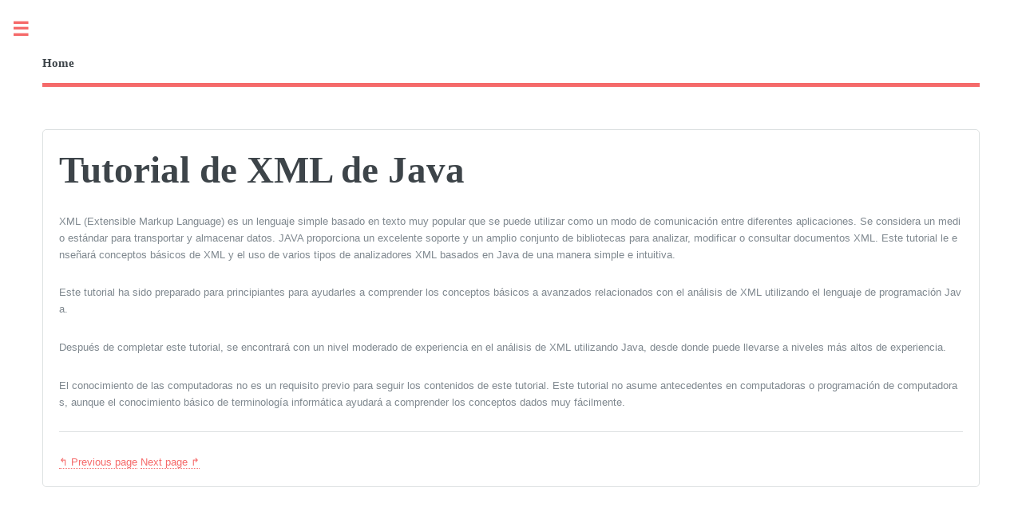

--- FILE ---
content_type: text/html; charset=utf-8
request_url: https://tutoriales.edu.lat/pub/java-xml
body_size: 3588
content:

<!DOCTYPE HTML>
<html lang="es">
	<head>
		<title>Tutorial de XML de Java</title>
		
		<meta name="description" content="XML (Extensible Markup Language) es un lenguaje simple basado en texto muy popular que se puede utilizar como un modo de comunicación entre diferentes aplicaciones. Se considera un medio estándar para transportar y almacenar datos. JAVA proporciona un excelente soporte y un amplio conjunto de bibliotecas para analizar, modificar o consultar documentos XML. Este tutorial le enseñará conceptos básicos de...">
		<meta charset="utf-8" />
		<meta name="viewport" content="width=device-width, initial-scale=1, user-scalable=no" />
		<link rel="stylesheet" href="/static/editorial/assets/css/main.css" />
		<style type="text/css">
		.img-responsive,.thumbnail a>img,.thumbnail>img{display:block;max-width:100%;height:auto}
		</style>
	</head>
	<body class="is-preload">

		<!-- Wrapper -->
			<div id="wrapper">

				<!-- Main -->
					<div id="main">
						<div class="inner">

							<!-- Header -->
								<header id="header">
									<a href="/" class="logo"><strong>Home</strong></a>
									<ul class="icons">
										<li><a href="#" class="icon brands fa-twitter"><span class="label">Twitter</span></a></li>
										<li><a href="#" class="icon brands fa-facebook-f"><span class="label">Facebook</span></a></li>
										<li><a href="#" class="icon brands fa-snapchat-ghost"><span class="label">Snapchat</span></a></li>
										<li><a href="#" class="icon brands fa-instagram"><span class="label">Instagram</span></a></li>
										<li><a href="#" class="icon brands fa-medium-m"><span class="label">Medium</span></a></li>
									</ul>
								</header>

							<!-- Content -->
								<section>
									<div id="page-view" class="container-fluid padding0">
    <div class="row gutter">


        <div class="col-sm-9 col-sm-push-3">

            <div class="box box-widget">
                <div class="box-body">

                    


                    <div class="pull-right">
                                            </div>


                    <h1 class="text-30 margin0 marginbottom10">
                        Tutorial de XML de Java                    </h1>



                    <div id="page-view-content" class="paddingtop10">

                        <!-- content start -->
                        

                        


                        <p>XML (Extensible Markup Language) es un lenguaje simple basado en texto muy popular que se puede utilizar como un modo de comunicación entre diferentes aplicaciones. Se considera un medio estándar para transportar y almacenar datos. JAVA proporciona un excelente soporte y un amplio conjunto de bibliotecas para analizar, modificar o consultar documentos XML. Este tutorial le enseñará conceptos básicos de XML y el uso de varios tipos de analizadores XML basados ​​en Java de una manera simple e intuitiva.</p>

<p>Este tutorial ha sido preparado para principiantes para ayudarles a comprender los conceptos básicos a avanzados relacionados con el análisis de XML utilizando el lenguaje de programación Java.</p>
<p>Después de completar este tutorial, se encontrará con un nivel moderado de experiencia en el análisis de XML utilizando Java, desde donde puede llevarse a niveles más altos de experiencia.</p>

<p>El conocimiento de las computadoras no es un requisito previo para seguir los contenidos de este tutorial. Este tutorial no asume antecedentes en computadoras o programación de computadoras, aunque el conocimiento básico de terminología informática ayudará a comprender los conceptos dados muy fácilmente.</p>                    </div>



                    <hr>

                    <div>
                                                    <a class="btn btn-default pull-left" href="/pub/java-xml/java-stax-modify-document/analizador-java-stax-modificar-documento-xml">↰ Previous page</a>
                        
                                                    <a class="btn btn-default pull-right" href="/pub/java-xml/java-xml-overview/xml-de-java-descripcion-general">Next page ↱</a>
                                            </div>


                </div>


                <!-- Composite Start -->
                <div id="M698891ScriptRootC1127597">
                </div>
                
                <!-- Composite End -->
            </div>


                                        
            

        </div>

        




    </div>
</div>
								</section>

						</div>
					</div>

				<!-- Sidebar -->
					<div id="sidebar">
						<div class="inner">

							<!-- Search -->
								<script>
								function Search()
								{
									//https://cn.bing.com/search?q=site%3Aedu.lat++Gustavo
									var new_url = "https://www.bing.com/search?q=site%3Aedu.lat++"+document.getElementById("search_word").value;
									location.href = new_url;
								}
								</script>
	
								<section class="alt">					
									<input type="text" name="search_word" id="search_word" placeholder="Search" /><br>
									<div style="display: flex;justify-content: center;align-items: center;">
									<input type="button" value="search" onclick="Search();">
									</div>
								</section>

							<!-- Menu -->
								<nav id="menu">
									<header class="major">
										<h2>Menu</h2>
									</header>
                                    <div class="col-sm-3 col-sm-pull-9 margintop10-xs margintop10-sm">
                            <div class="box box-solid">
                    <div class="box-header with-border">
                        <h3 class="box-title text-bold">Analizador DOM de Java</h3>
                    </div>
                    <div class="box-body no-padding">
                        <ul class="nav nav-pills nav-stacked">
                                                            <li data-filtertext="introduction overview getting started">
                                    <a class="padding10" href="/pub/java-xml/java-dom-parser/analizador-dom-de-java-descripcion-general">
                                        Analizador DOM de Java: descripción general                                    </a>
                                </li>
                                                            <li data-filtertext="introduction overview getting started">
                                    <a class="padding10" href="/pub/java-xml/java-dom-parse-document/analizador-dom-java-analizar-documento-xml">
                                        Analizador DOM Java - Analizar documento XML                                    </a>
                                </li>
                                                            <li data-filtertext="introduction overview getting started">
                                    <a class="padding10" href="/pub/java-xml/java-dom-query-document/analizador-dom-de-java-consultar-documento-xml">
                                        Analizador DOM de Java - Consultar documento XML                                    </a>
                                </li>
                                                            <li data-filtertext="introduction overview getting started">
                                    <a class="padding10" href="/pub/java-xml/java-dom-create-document/analizador-dom-de-java-crear-documento-xml">
                                        Analizador DOM de Java - Crear documento XML                                    </a>
                                </li>
                                                            <li data-filtertext="introduction overview getting started">
                                    <a class="padding10" href="/pub/java-xml/java-dom-modify-document/analizador-dom-de-java-modificar-documento-xml">
                                        Analizador DOM de Java - Modificar documento XML                                    </a>
                                </li>
                                                    </ul>
                    </div>
                </div>
                            <div class="box box-solid">
                    <div class="box-header with-border">
                        <h3 class="box-title text-bold">Analizador Java DOM4J</h3>
                    </div>
                    <div class="box-body no-padding">
                        <ul class="nav nav-pills nav-stacked">
                                                            <li data-filtertext="introduction overview getting started">
                                    <a class="padding10" href="/pub/java-xml/java-dom4j-parser/analizador-java-dom4j-descripcion-general">
                                        Analizador Java DOM4J - Descripción general                                    </a>
                                </li>
                                                            <li data-filtertext="introduction overview getting started">
                                    <a class="padding10" href="/pub/java-xml/java-dom4j-parse-document/analizador-java-dom4j-analizar-documento-xml">
                                        Analizador Java DOM4J - Analizar documento XML                                    </a>
                                </li>
                                                            <li data-filtertext="introduction overview getting started">
                                    <a class="padding10" href="/pub/java-xml/java-dom4j-query-document/analizador-java-dom4j-consultar-documento-xml">
                                        Analizador Java DOM4J - Consultar documento XML                                    </a>
                                </li>
                                                            <li data-filtertext="introduction overview getting started">
                                    <a class="padding10" href="/pub/java-xml/java-dom4j-create-document/analizador-java-dom4j-crear-documento-xml">
                                        Analizador Java DOM4J - Crear documento XML                                    </a>
                                </li>
                                                            <li data-filtertext="introduction overview getting started">
                                    <a class="padding10" href="/pub/java-xml/java-dom4j-modify-document/analizador-java-dom4j-modificar-documento-xml">
                                        Analizador Java DOM4J - Modificar documento XML                                    </a>
                                </li>
                                                    </ul>
                    </div>
                </div>
                            <div class="box box-solid">
                    <div class="box-header with-border">
                        <h3 class="box-title text-bold">Analizador Java SAX</h3>
                    </div>
                    <div class="box-body no-padding">
                        <ul class="nav nav-pills nav-stacked">
                                                            <li data-filtertext="introduction overview getting started">
                                    <a class="padding10" href="/pub/java-xml/java-sax-parser/analizador-java-sax-descripcion-general">
                                        Analizador Java SAX - Descripción general                                    </a>
                                </li>
                                                            <li data-filtertext="introduction overview getting started">
                                    <a class="padding10" href="/pub/java-xml/java-sax-parse-document/analizador-java-sax-analizar-documento-xml">
                                        Analizador Java SAX - Analizar documento XML                                    </a>
                                </li>
                                                            <li data-filtertext="introduction overview getting started">
                                    <a class="padding10" href="/pub/java-xml/java-sax-query-document/analizador-java-sax-consultar-documento-xml">
                                        Analizador Java SAX - Consultar documento XML                                    </a>
                                </li>
                                                            <li data-filtertext="introduction overview getting started">
                                    <a class="padding10" href="/pub/java-xml/java-sax-create-document/analizador-java-sax-crear-documento-xml">
                                        Analizador Java SAX - Crear documento XML                                    </a>
                                </li>
                                                            <li data-filtertext="introduction overview getting started">
                                    <a class="padding10" href="/pub/java-xml/java-sax-modify-document/analizador-java-sax-modificar-documento-xml">
                                        Analizador Java SAX - Modificar documento XML                                    </a>
                                </li>
                                                    </ul>
                    </div>
                </div>
                            <div class="box box-solid">
                    <div class="box-header with-border">
                        <h3 class="box-title text-bold">Analizador Java StAX</h3>
                    </div>
                    <div class="box-body no-padding">
                        <ul class="nav nav-pills nav-stacked">
                                                            <li data-filtertext="introduction overview getting started">
                                    <a class="padding10" href="/pub/java-xml/java-stax-parser/analizador-java-stax-descripcion-general">
                                        Analizador Java StAX - Descripción general                                    </a>
                                </li>
                                                            <li data-filtertext="introduction overview getting started">
                                    <a class="padding10" href="/pub/java-xml/java-stax-parse-document/analizador-java-stax-analizar-documento-xml">
                                        Analizador Java StAX - Analizar documento XML                                    </a>
                                </li>
                                                            <li data-filtertext="introduction overview getting started">
                                    <a class="padding10" href="/pub/java-xml/java-stax-query-document/analizador-java-stax-consultar-documento-xml">
                                        Analizador Java StAX - Consultar documento XML                                    </a>
                                </li>
                                                            <li data-filtertext="introduction overview getting started">
                                    <a class="padding10" href="/pub/java-xml/java-stax-create-document/analizador-java-stax-crear-documento-xml">
                                        Analizador Java StAX - Crear documento XML                                    </a>
                                </li>
                                                            <li data-filtertext="introduction overview getting started">
                                    <a class="padding10" href="/pub/java-xml/java-stax-modify-document/analizador-java-stax-modificar-documento-xml">
                                        Analizador Java StAX - Modificar documento XML                                    </a>
                                </li>
                                                    </ul>
                    </div>
                </div>
                            <div class="box box-solid">
                    <div class="box-header with-border">
                        <h3 class="box-title text-bold">Tutorial de XML de Java</h3>
                    </div>
                    <div class="box-body no-padding">
                        <ul class="nav nav-pills nav-stacked">
                                                            <li data-filtertext="introduction overview getting started">
                                    <a class="padding10" href="/pub/java-xml?alias=tutorial-de-xml-de-java">
                                        Tutorial de XML de Java                                    </a>
                                </li>
                                                            <li data-filtertext="introduction overview getting started">
                                    <a class="padding10" href="/pub/java-xml/java-xml-overview/xml-de-java-descripcion-general">
                                        XML de Java: descripción general                                    </a>
                                </li>
                                                            <li data-filtertext="introduction overview getting started">
                                    <a class="padding10" href="/pub/java-xml/java-xml-parsers/java-xml-analizadores">
                                        Java XML - Analizadores                                    </a>
                                </li>
                                                    </ul>
                    </div>
                </div>
                            <div class="box box-solid">
                    <div class="box-header with-border">
                        <h3 class="box-title text-bold">Recursos útiles de Java XML</h3>
                    </div>
                    <div class="box-body no-padding">
                        <ul class="nav nav-pills nav-stacked">
                                                            <li data-filtertext="introduction overview getting started">
                                    <a class="padding10" href="/pub/java-xml/java-xml-questions-answers/java-xml-preguntas-y-respuestas">
                                        Java XML: preguntas y respuestas                                    </a>
                                </li>
                                                            <li data-filtertext="introduction overview getting started">
                                    <a class="padding10" href="/pub/java-xml/java-xml-quick-guide/java-xml-guia-rapida">
                                        Java XML - Guía rápida                                    </a>
                                </li>
                                                    </ul>
                    </div>
                </div>
                            <div class="box box-solid">
                    <div class="box-header with-border">
                        <h3 class="box-title text-bold">Analizador XPath de Java</h3>
                    </div>
                    <div class="box-body no-padding">
                        <ul class="nav nav-pills nav-stacked">
                                                            <li data-filtertext="introduction overview getting started">
                                    <a class="padding10" href="/pub/java-xml/java-xpath-parser/analizador-java-xpath-descripcion-general">
                                        Analizador Java XPath: descripción general                                    </a>
                                </li>
                                                            <li data-filtertext="introduction overview getting started">
                                    <a class="padding10" href="/pub/java-xml/java-xpath-parse-document/analizador-xpath-java-analizar-documento-xml">
                                        Analizador XPath Java - Analizar documento XML                                    </a>
                                </li>
                                                            <li data-filtertext="introduction overview getting started">
                                    <a class="padding10" href="/pub/java-xml/java-xpath-query-document/analizador-java-xpath-consultar-documento-xml">
                                        Analizador Java XPath - Consultar documento XML                                    </a>
                                </li>
                                                            <li data-filtertext="introduction overview getting started">
                                    <a class="padding10" href="/pub/java-xml/java-xpath-create-document/analizador-xpath-de-java-crear-documento-xml">
                                        Analizador XPath de Java - Crear documento XML                                    </a>
                                </li>
                                                            <li data-filtertext="introduction overview getting started">
                                    <a class="padding10" href="/pub/java-xml/java-xpath-modify-document/analizador-java-xpath-modificar-documento-xml">
                                        Analizador Java XPath - Modificar documento XML                                    </a>
                                </li>
                                                    </ul>
                    </div>
                </div>
                            <div class="box box-solid">
                    <div class="box-header with-border">
                        <h3 class="box-title text-bold">Analizador XML JDOM</h3>
                    </div>
                    <div class="box-body no-padding">
                        <ul class="nav nav-pills nav-stacked">
                                                            <li data-filtertext="introduction overview getting started">
                                    <a class="padding10" href="/pub/java-xml/java-jdom-parser/analizador-jdom-de-java-descripcion-general">
                                        Analizador JDOM de Java: descripción general                                    </a>
                                </li>
                                                            <li data-filtertext="introduction overview getting started">
                                    <a class="padding10" href="/pub/java-xml/java-jdom-parse-document/analizador-jdom-java-analizar-documento-xml">
                                        Analizador JDOM Java - Analizar documento XML                                    </a>
                                </li>
                                                            <li data-filtertext="introduction overview getting started">
                                    <a class="padding10" href="/pub/java-xml/java-jdom-query-document/analizador-jdom-java-consultar-documento-xml">
                                        Analizador JDOM Java - Consultar documento XML                                    </a>
                                </li>
                                                            <li data-filtertext="introduction overview getting started">
                                    <a class="padding10" href="/pub/java-xml/java-jdom-create-document/analizador-jdom-java-crear-documento-xml">
                                        Analizador JDOM Java - Crear documento XML                                    </a>
                                </li>
                                                            <li data-filtertext="introduction overview getting started">
                                    <a class="padding10" href="/pub/java-xml/java-jdom-modify-document/analizador-jdom-de-java-modificar-documento-xml">
                                        Analizador JDOM de Java: modificar documento XML                                    </a>
                                </li>
                                                    </ul>
                    </div>
                </div>
                    </div>
								</nav>

							<!-- Section -->


							<!-- Section -->


							<!-- Footer -->
								<footer id="footer">
            <i class="fa fa-language fa-fw"></i>
            Licensed under cc by-sa 3.0
                        <a
			class="es label label-primary"
			target="_blank"
			href="https://tutoriales.edu.lat/">Spanish</a>

			<a
			class="fr label label-primary"
			target="_blank"
			href="https://tutoriels.edu.lat/">French</a>

			<a
			class="pt label label-primary"
			target="_blank"
			href="https://tutoriais.edu.lat/">Portuguese</a>

			<a
			class="it label label-primary"
			target="_blank"
			href="https://tutorial.edu.lat/">Italian</a>

									<p class="copyright">&copy; Edu.Lat All rights reserved. Licensed under cc by-sa 3.0</p>
								</footer>

						</div>
					</div>

			</div>

		<!-- Scripts -->
			<script src="/static/editorial/assets/js/jquery.min.js"></script>
			<script src="/static/editorial/assets/js/browser.min.js"></script>
			<script src="/static/editorial/assets/js/breakpoints.min.js"></script>
			<script src="/static/editorial/assets/js/util.js"></script>
			<script src="/static/editorial/assets/js/main.js"></script>
		
			<!-- Global site tag (gtag.js) - Google Analytics -->
			<script async src="https://www.googletagmanager.com/gtag/js?id=G-1JMZ05L0F4"></script>
			<script>
				window.dataLayer = window.dataLayer || [];
				function gtag(){dataLayer.push(arguments);}
				gtag('js', new Date());
				gtag('config', 'G-1JMZ05L0F4');
			</script>
			<script>
                function loadlazy() {
                    var itv = setTimeout(function () {
                        var winHeight = $(window).height();
                        var scrolltop = $(window).scrollTop();
                        $('img').each(function () {
                            var oTop = $(this).offset().top;
                            if ((oTop - scrolltop) >= 0 && (oTop - scrolltop) < winHeight) {
                                var src = $(this).attr("data-src");
                                $(this).attr("src", src);
                            }
                        })
                    }, 100);
                }

                // 页面滚动加载
                $(window).scroll(function () {
                    loadlazy();
                });
            </script>
			<script async src="https://pagead2.googlesyndication.com/pagead/js/adsbygoogle.js?client=ca-pub-7374660189547730" crossorigin="anonymous"></script>
	<script defer src="https://static.cloudflareinsights.com/beacon.min.js/vcd15cbe7772f49c399c6a5babf22c1241717689176015" integrity="sha512-ZpsOmlRQV6y907TI0dKBHq9Md29nnaEIPlkf84rnaERnq6zvWvPUqr2ft8M1aS28oN72PdrCzSjY4U6VaAw1EQ==" data-cf-beacon='{"version":"2024.11.0","token":"d8470c3443e6452e810fdd7678022c70","r":1,"server_timing":{"name":{"cfCacheStatus":true,"cfEdge":true,"cfExtPri":true,"cfL4":true,"cfOrigin":true,"cfSpeedBrain":true},"location_startswith":null}}' crossorigin="anonymous"></script>
</body>
</html>

--- FILE ---
content_type: text/html; charset=utf-8
request_url: https://www.google.com/recaptcha/api2/aframe
body_size: 267
content:
<!DOCTYPE HTML><html><head><meta http-equiv="content-type" content="text/html; charset=UTF-8"></head><body><script nonce="HPWqdt7HnKrcGn50y2uEHQ">/** Anti-fraud and anti-abuse applications only. See google.com/recaptcha */ try{var clients={'sodar':'https://pagead2.googlesyndication.com/pagead/sodar?'};window.addEventListener("message",function(a){try{if(a.source===window.parent){var b=JSON.parse(a.data);var c=clients[b['id']];if(c){var d=document.createElement('img');d.src=c+b['params']+'&rc='+(localStorage.getItem("rc::a")?sessionStorage.getItem("rc::b"):"");window.document.body.appendChild(d);sessionStorage.setItem("rc::e",parseInt(sessionStorage.getItem("rc::e")||0)+1);localStorage.setItem("rc::h",'1769599145828');}}}catch(b){}});window.parent.postMessage("_grecaptcha_ready", "*");}catch(b){}</script></body></html>